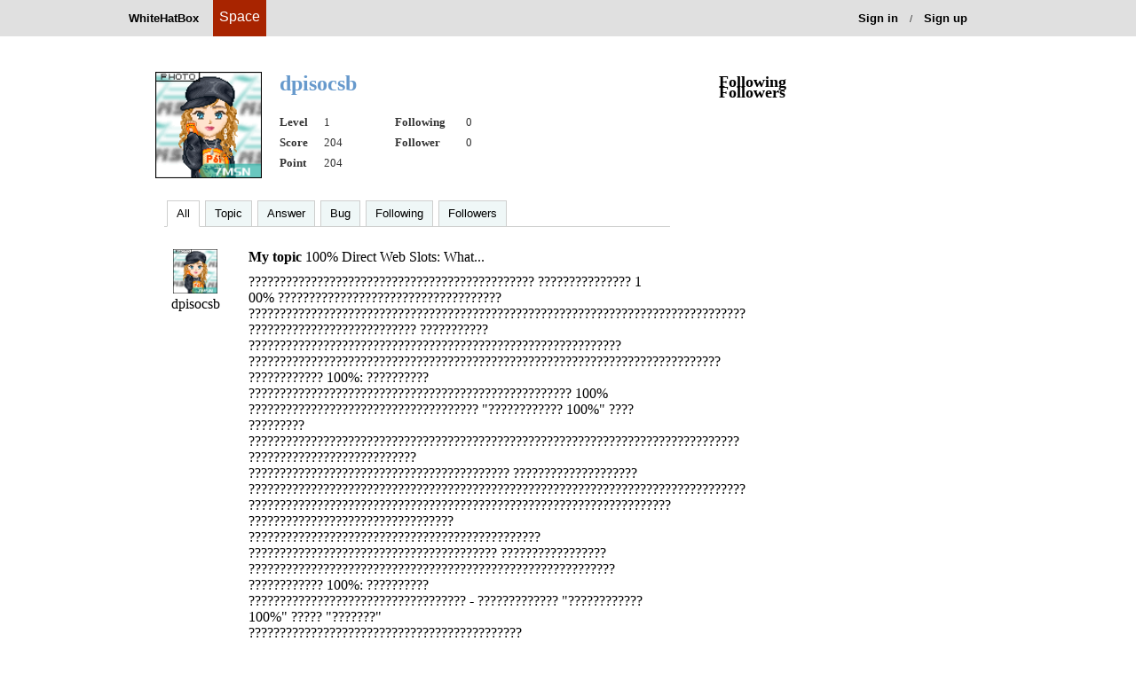

--- FILE ---
content_type: text/html; charset=utf-8
request_url: https://pay.spinnerchief.com/user/dpisocsb
body_size: 3811
content:


<!DOCTYPE html PUBLIC "-//W3C//DTD XHTML 1.0 Transitional//EN" "http://www.w3.org/TR/xhtml1/DTD/xhtml1-transitional.dtd">
<html xmlns="http://www.w3.org/1999/xhtml">
<head>
    <meta http-equiv="Content-Type" content="text/html; charset=utf-8" />
    <link rel="stylesheet" href="/Style/css/global.css" />
    <title>
        dpisocsb's Space</title>
    <link rel="stylesheet" href="/Style/css/info.css" />
    <link href="../../Style/css/GlobalStyle.css" rel="stylesheet" type="text/css" />
    <link href="../../Style/css/SpaceBStyle.css" rel="stylesheet" type="text/css" />
    <link href="../../Style/css/AdminStyle.css" rel="stylesheet" type="text/css" />
    <link href="../../Style/css/BBSStyle.css" rel="stylesheet" type="text/css" />
    <link href="../../Style/css/MySpaceStyle.css" rel="stylesheet" type="text/css" />
    <link href="../../Style/css/tip.css" rel="stylesheet" type="text/css" />
    <script src="../../Scripts/global.js" type="text/javascript"></script>
    <script src="../../Scripts/FollowOrUnfollow.js" type="text/javascript"></script>
    <script src="../../Scripts/ShowUserInfo.js" type="text/javascript"></script>
    <script src="../../Scripts/HeaderLogo.js" type="text/javascript"></script>
    <script type="text/javascript" src="../../scripts/jquery.js"></script>
    <script type="text/javascript" src="../../scripts/scrollpagination.js"></script>
    <script src="/Scripts/MicrosoftAjax.js" type="text/javascript"></script>
    <script src="/Scripts/MicrosoftMvcAjax.js" type="text/javascript"></script>
    <style type="text/css">
        img
        {
            border: none;
        }
        #MainBox
        {
            margin: auto;
            width: 1024px;
        }
        #TopMenu
        {
            margin-left: -25px;
        }
        #TopMenu li
        {
            font-size: 12px;
            display: inline;
            margin: 2px 5px;
        }
        .Head
        {
            font-weight: bolder;
        }
        #LocationDiv
        {
            margin: auto;
            background-color: #C0CFBA;
            font-size: 12px;
        }
        .CenterBox
        {
        }
        #FootBox
        {
            clear: both;
            font-size: 12px;
            color: Gray;
        }
    </style>
</head>
<body class="Global_TwoColLiqRtHdr">
    <script type="text/javascript">
        reload_parent(); 
    </script>
    <div class="ShowUserInfo" id="ShowUserInfo" onmouseout="HideUserMenu2()" onmouseover="ShowUserMenu2()">
        <div class="Onload" id="onload" style="padding-top: 10px;">
            <img src="../../Style/img/onLoad.gif" />
        </div>
        <div id="UserInfo">
        </div>
        <div style="width: 100%; padding-bottom: 5px;" id="showUserFollow">
        </div>
    </div>
    
    <div style="position: fixed; background-color: rgb(224, 224, 224); min-height: 41px;
        width: 100%; z-index: 999; min-width: 1000px;" align="center">
        <div class="headerContents">
            <div class="headerRow">
                <div style="float: left; left: -95px; position: absolute;">
                    <ul style="list-style: none;">
                        <li style="float: left;"><a id="a2" class="logoLiA" href="/bbs/index" onmouseout="HideMenu('2')"
                            onmouseover="ShowMenu('2')"><strong style="padding-right: 3px;">WhiteHatBox</strong></a></li>
                    </ul>
                </div>
                <a href="#">
                    <div class="logoa" style="float: left;">
                        <div style="font-size: 12pt; color: White; padding-top: 10px; padding-left: 5px;
                            padding-right: 5px;">
                            Space
                        </div>
                    </div>
                </a>
                <ul style="list-style: none; float: right;">
                    
                    <li style="float: left;"><a class="logoLiA" href="/Account/Login"><strong>Sign in</strong></a></li>
                    <li style="margin-top: 13px; margin-right: 3px; margin-left: 3px; float: left;"><span
                        style="font-size: 0.8em;">/</span></li>
                    <li style="float: left;"><a class="logoLiA" href="/Account/Register"><strong>Sign up</strong></a></li>
                    
                </ul>
            </div>
        </div>
    </div>
    <div style="height: 41px;">
    </div>
    <div class="CenterBox">
        <div class="container">
            <div class="sidebar1">
                <div class="interest_User">
                    <div class="title" style="width: 300px; height: 20px;">
                        <span style="float: left;">
                            Following
                        </span>
                    </div>
                    <div class="user-list" style="white-space: 300px; min-height: 70px;">
                        <ul>
                            
                        </ul>
                    </div>
                </div>
                <div class="interest_User">
                    <div class="title" style="width: 300px; height: 20px;">
                        <span style="float: left;">
                            Followers
                        </span>
                    </div>
                    <div class="user-list" style="white-space: 300px; min-height: 70px;">
                        <ul>
                            
                        </ul>
                    </div>
                </div>
                <!-- end #sidebar1 -->
            </div>
            <div id="mainContent1">
                <div class="UserInfo">
                    <div class="UserInfoFrame">
                        <div class="user-pic fltlft" style="margin-left: 10px;">
                            <img src="/Attachment/Image/User/UserHeadImage/192858.jpg?v=639041729351739342" width="120px" height="120px" /></div>
                        
                        <div class="user-info fltrt">
                            <div class="page-title" style="width: 440px;">
                                dpisocsb&nbsp;</div>
                            <p class="ProfileSignature" style="width: 440px; padding-bottom: 0px; margin-bottom: 0px;">
                                </p>
                            <p style="margin: 0; height: 23px;">
                                <span style="padding-top: 5px; float: left; height: 15px;"><span style="width: 50px;
                                    float: left; font-weight: bold;">Level </span><span style="width: 80px; float: left;">
                                        1</span><span style="width: 80px; float: left; font-weight: bold;">Following
                                        </span><span style="float: left;">
                                            0</span></span>
                                
                            </p>
                            <p style="margin: 0; height: 23px;">
                                <span style="padding-top: 5px; float: left; height: 15px;"><span style="width: 50px;
                                    float: left; font-weight: bold;">Score </span><span style="width: 80px; float: left;">
                                        204</span><span style="width: 80px; float: left; font-weight: bold;">Follower
                                        </span><span style="float: left;">
                                            0</span></span>
                                
                            </p>
                            <p style="margin-top: 0; margin-top: 5px; height: 15px;">
                                <span style="width: 50px; float: left; font-weight: bold; height: 13px;">Point </span>
                                <span style="width: 80px; float: left;">
                                    204</span></p>
                        </div>
                    </div>
                </div>
                <!--end #userInfo-->
                <div class="MySpaceMainFrame">
                    <div class="Global_HorizMenu" style="width: 570px; margin-left: 20px;">
                        <ul><li class="now"><a href="javascript:;" onclick="Global_Post('../user/dpisocsb','')">All</a></li><li><a href="javascript:;" onclick="Global_Post('../user/dpisocsb','topic')">Topic</a></li><li><a href="javascript:;" onclick="Global_Post('../user/dpisocsb','answer')">Answer</a></li><li><a href="javascript:;" onclick="Global_Post('../user/dpisocsb','bug')">Bug</a></li><li><a href="javascript:;" onclick="Global_Post('../user/dpisocsb','following')">Following</a></li><li><a href="javascript:;" onclick="Global_Post('../user/dpisocsb','followers')">Followers</a></li></ul>
                    </div>
                    <div id="content" class="MySpaceMainFrameC" style="min-height: 100; width: 570px;">
                        
                        <ul>
                            <li class="HeadImg">
                                <img width="50" height="50" src="../Attachment/Image/User/UserHeadImage/192858.jpg?v=639041729351739342" style="float: left;
                                    margin-left: 15px;" />
                                <span style="width: 80px; float: left; margin: 0 auto; text-align: center; margin-top: 3px;">
                                    <a href="/user/dpisocsb">
                                        dpisocsb</a></span> </li>
                            <li><span style="font-weight: bold; margin-left: 10px;">
                                My topic</span> <a href="/bbs/BBSPost?postid=26949">
                                      100% Direct Web Slots: What...</a></li>
                            <li style="margin-top: 10px; margin-bottom: 10px; margin-left: 10px; min-height: 20px;">
                                <span> 
                                    
	?????????????????????????????????????????????? ??????????????? 100% ???????????????????????????????????? ???????????????????????????????????????????????????????????????????????????????? ??????????????????????????? ??????????? ???????????????????????????????????????????????????????????? ????????????????????????????????????????????????????????????????????????????


	???????????? 100%: ??????????


	???????????????????????????????????????????????????? 100% ????????????????????????????????????? &quot;???????????? 100%&quot; ???? ????????? ??????????????????????????????????????????????????????????????????????????????? ??????????????????????????? ??????????????????????????????????????????


	????????????????????


	???????????????????????????????????????????????????????????????????????????????? ???????????????????????????????????????????????????????????????????? ????????????????????????????????? ??????????????????????????????????????????????? ???????????????????????????????????????? ????????????????? ???????????????????????????????????????????????????????????


	???????????? 100%: ??????????


	??????????????????????????????????? - ????????????? &quot;???????????? 100%&quot; ????? &quot;???????&quot; ???????????????????????????????????????????? ???????????????????????????????????????? ??????????????????????????????????????????????????????????????????? ??????????????????????????? &quot;???????&quot; ????????????????????????????????????????????????????????????????? ???????????????????? ???? ?


	&quot;100%&quot; ???????????????????????????????????????? ???????????????????????? 100% ????????????????????????????????????????????????????????????????????? ????????????????????????????????????? ?????????????????????????????


	??????????????????????????????? 100%


	????????????????????????????????????? 100% ??????????????????????????????:


	
		
			?????????????????????????????????: ???????????????????????????????????? 100% ???????????????????????????????????????????????????????????????????????? ?????????????????????????????????????????????????????????????????????????????????????????????
		
	
	
		
			???????????????: ???????????????????????????????????????? ????????????????????????????????????????????????? ????????????????????????????????
		
	
	
		
			????????????: ???????????????????????????????????????? ????????????????????????????????????????????????????
		
	
	
		
			??????????????: ??????????????????????? ????????????????????????????????????????????????????? ????????????????????????????????????????????????
		
	
	
		
			????????????????????: ????????????????????????????????????????????????????? ??????????????????????????????????
		
	
	
		
			???????????????????: ????????????????????????????????????????????????????????????? ????????????????????????????????????????????????????????????????????
		
	


	??????????????????????????????? 100%


	???????????????? 100% ???????????????????????????????????????????????????????????? ???????????????????????????????:


	
		
			?????????????????????????: ???????????????????? 100% ????????????????????????? ???????????????????????????????????????????????????
		
	
	
		
			?????????????: ?????????????????????????????????????????????? ???????????????????????????????????
		
	
	
		
			??????????????: ???????????????????? 100% ???????????????????????????????? ?????????????????????????????????????? ??????????????????
		
	
	
		
			??????????????????: ????????????????????????????????????????? ????????????????????????????????
		
	
	
		
			???????????????: ???????????????????? 100% ?????????????????????????????????????? ????????????????????????????
		
	


	????????????????????????????????????


	????????????????????????? 100% ??????????????????? ????????????????????????????????????????????? ???????????????????????????:


	
		
			?????????????: ??????????????????????????????????????????????????????????????????? ????????????????????????????
		
	
	
		
			????????????????????????????: ???????????????????????????????????? ?????????????????????????????????????
		
	
	
		
			????????????????: ???????????????????????????????????????????????????????????????????
		
	
	
		
			??????????: ?????????????????????????????????????????????????????????????????????????
		
	
	
		
			???????????????????????????: ???????????????????????????????????????????????????????????????????? ????????????????
		
	


	????????????????????????????????????? 100%


	??????????????????? 100% ????????????????????????????? ???????????????????????????????????????????:


	
		
			??????????: ?????????????????????????????? ???????????????????? ???????????????????????????????????????????????????????????????????????????
		
	
	
		
			??????: ????????????????????????????????? ????????????????????????????????
		
	
	
		
			???????????????: ??????????????????? 100% ???????????????????????????? ?????????????????????????????????????????????
		
	


	???????????? 100% ???????????????????????????????????????????????????????????????? ????????????????????????????????????????????????????????????????? ????????????????????????? ???????????????????????????????????????????????????????????????? ?????????????????????????????????????????????? ???????????? 100% ???????????????????????????? ??????????????????????????????????????????????????????????. ????????????????????????????????? 100%!

                                </span></li>
                            <li style="width: 480px; float: right; border-top: 1px solid #DDDDDD;"><span style="color: #B6B6B6;
                                margin-top: 5px; margin-left: 10px; margin-bottom: 5px;">
                                2023-10-13 10:50</span>
                                
                            </li>
                            <li style="clear: both;">
                                <input type="hidden" value="b17dee7e-1c51-42b7-8f7c-6d3ccc0b6bb4" id="Gid" />
                                <input type="hidden" value="dpisocsb" id="Uid" /></li>
                        </ul>
                        
                    </div>
                    <div style="display: none; width: 550px;" id="loading">
                        Loading.</div>
                    <div style="display: none; width: 550px;" id="nomoreresults">
                        Done.</div>
                    <div style="clear: both">
                    </div>
                </div>
                <!-- end #mainContent -->
            </div>
        </div>
    </div>
    <br class="clearfloat" />
    <div class="clearfloat">
    </div>
    <div style="width: 990px; margin: 0 auto; text-align: center; margin-top: 20px; font-size: 10pt;
        margin-bottom: 30px;">
        <div style="width: 100%; border-top: 1px solid #ccc; margin: 0 auto; text-align: center;
            padding-bottom: 10px; font-family: helvetica neue,arial,sans-serif; font-size: 1em;
            font-weight: bold; float: left; margin-top: 10px;">
            <div style="padding-top: 1em;">
                <ul class="nav_list">
                    <li style="float: left; margin-right: 1em; color: #666;">&copy;
                        2026WhiteHatBox.com </li>
                    <li style="float: left; margin-right: 1em;"><a href="http://support.whitehatbox.com/"
                        style="color: #666;">Support</a></li>
                    <li style="float: right; color: #666;"><a href="../bbs/pointandlevel" style="color: #666;">
                        What is Level&Point?</a></li>
                </ul>
            </div>
        </div>
    </div>
<script defer src="https://static.cloudflareinsights.com/beacon.min.js/vcd15cbe7772f49c399c6a5babf22c1241717689176015" integrity="sha512-ZpsOmlRQV6y907TI0dKBHq9Md29nnaEIPlkf84rnaERnq6zvWvPUqr2ft8M1aS28oN72PdrCzSjY4U6VaAw1EQ==" data-cf-beacon='{"version":"2024.11.0","token":"e7fdb5c51649488d8ccee18f9c8ebffb","r":1,"server_timing":{"name":{"cfCacheStatus":true,"cfEdge":true,"cfExtPri":true,"cfL4":true,"cfOrigin":true,"cfSpeedBrain":true},"location_startswith":null}}' crossorigin="anonymous"></script>
</body>
<script type="text/javascript">
    document.cookie = "flag" + $('#Gid').val() + "=s";
    //alert(getcookie("flag" + $('#Gid').val()));
    $(function () {
        $('#content').scrollPagination({
            'contentType': getcookie("Type" + $('#Gid').val()),
            'contentPage': 'UpdateRecent?pid=' + $('#content').children().size(), // the url you are fetching the results
            'contentData': {}, // these are the variables you can pass to the request, for example: children().size() to know which page you are
            'scrollTarget': $(window.parent), // who gonna scroll? in this example, the full window
            'heightOffset': 20, // it gonna request when scroll is 10 pixels before the page ends
            'beforeLoad': function () { // before load function, you can display a preloader div
                $('#loading').fadeIn();
            },
            'afterLoad': function (elementsLoaded) { // after loading content, you can use this function to animate your new elements
                $('#loading').fadeOut();
                $('nomoreresults').fadeIn();
                var i = 0;
                $(elementsLoaded).fadeInWithDelay();
                if ($('#content').children().size() > 50) { // if more than 100 results already loaded, then stop pagination (only for testing)
                    $('#content').stopScrollPagination();
                }
            }
        });

        // code for fade in element by element
        $.fn.fadeInWithDelay = function () {
            var delay = 1000;
            return this.each(function () {
                $(this).delay(delay).animate({ opacity: 1 }, 200);
                delay += 100;
            });
        };
    });
    function getcookie(name) {
        var strCookie = document.cookie;
        //将多cookie切割为多个名/值对 
        var arrCookie = strCookie.split("; ");
        var val;
        //遍历cookie数组，处理每个cookie对 
        for (var i = 0; i < arrCookie.length; i++) {
            var arr = arrCookie[i].split("=");
            //找到名称为userId的cookie，并返回它的值 
            if (name == arr[0]) {
                val = arr[1];
                break;
            }
        }
        return val;
    }
</script>
</html>


--- FILE ---
content_type: text/css
request_url: https://pay.spinnerchief.com/Style/css/global.css
body_size: 3508
content:
@charset "utf-8";
/* CSS Document */

body {
	/*	font: 100% 宋体, 新宋体;*/
	background: white;
	margin: 0 auto; /* 最好将 body 元素的边距和填充设置为 0 以覆盖不同的浏览器默认值 */
	padding: 0;
	text-align: center; /* 在 IE 5* 浏览器中，这会将容器居中。文本随后将在 #container 选择器中设置为默认左对齐 */
	color: #000000;
}
img{
	border:0;
}
a {
	text-decoration: none;
	color:#000;
}
ul{
	list-style: none;
}
.Global_TwoColLiqRtHdr .container {
	width: 950px;  
	background: #FFFFFF;
	margin: 0 auto; 
	text-align: left; 
	margin-top:30px;
}
.Global_TwoColLiqRtHdr #header {
	border-bottom: dashed 1px #eeebe7;
}
.Global_TwoColLiqRtHdr #header-container {
	/*background: #DDDDDD;*/
	/*padding: 0 165px;   此填充会将出现在它后面的 div 中的元素左对齐。如果 #header 中使用的是图像（而不是文本），您最好删除填充。 */

	height:30px;
	line-height:30px;
	overflow:hidden;
	font-size: 13px;
	width:950px;
	margin: 0 auto;
}
.Global_TwoColLiqRtHdr #header-container ul {
	list-style: none;
	margin: 0px;
	padding:0px;
}
.Global_TwoColLiqRtHdr #header-container ul li {
	float:left;
	padding: 0px 8px;/*	height: 26px;
	line-height: 26px;*/
}
.Global_TwoColLiqRtHdr #header-container a {
	text-decoration:none;
	color: #666666;
}
.Global_TwoColLiqRtHdr #header-container a:hover {
	color: white;
	background: #336799;
}
.Global_TwoColLiqRtHdr #logo-or-title {
	width:950px;
	margin: 0 auto;
/*	height: 80px;
	margin-top:10px;*/
}
/* sidebar1 提示：

*/
.Global_TwoColLiqRtHdr .sidebar1 {
	float: right; /* 由于此元素是浮动的，因此必须指定宽度 */
	width: 310px;
	 /*background: #EBEBEB; 将显示背景色，其宽度等于栏中内容的长度，*/
	/*padding-top: 15px 0;  顶部和底部的填充将在该 div 中产生视觉空间 */
	margin-top:20px;
}
.Global_TwoColLiqRtHdr .sidebar1 h3, .Global_TwoColLiqRtHdr .sidebar1 p {
	margin-left: 10px; /* 对于将要放在侧栏中的每个元素，都应当设置左边距和右边距 */
	margin-right: 10px;
}
/* mainContent 提示：
1. mainContent 和 sidebar1 之间的空白是用 mainContent div 的右边距创建的。无论 sidebar1 div 中包含多少内容，都将保留栏空白。如果您希望在 #sidebar1 中的内容结束时，用 #mainContent div 的文本填充 #sidebar1 空白，则可以删除此右边距。
2. 为了避免在所支持的最小分辨率 800 x 600 下出现“浮动下降”，mainContent div 中的元素（包括图像）不应大于 430 像素。
3. 在下面的 Internet Explorer 条件注释中，zoom 属性用来赋予 mainContent“hasLayout”。这会避免几个特定于 IE 的错误。
*/
.Global_TwoColLiqRtHdr .mainContent1 {
	/*margin: 0 26% 0 10px;  左边距应当反映标题和脚注上的边距以便正确对齐。 */
	width: 640px;
	margin:0;
	margin-bottom: 40px;
}
.Global_TwoColLiqRtHdr .sidebar{
	width:200px;
	float: right;
}
.Global_TwoColLiqRtHdr .mainContent {
	/*margin: 0 26% 0 10px;  左边距应当反映标题和脚注上的边距以便正确对齐。 */
	width: 720px;
	margin-right: 30px;
}
.Global_TwoColLiqRtHdr #footer {
	padding: 5px 0 5px 0; /* 此填充会将它上面 div 中的所有元素左对齐。 */
	/*background:#DDDDDD;
	border-top: dashed 1px #99F;*/
	margin: 30px auto;
	font-family:Arial, Helvetica;
	font-size: 12px;
	color: gray;
}
.Global_TwoColLiqRtHdr #footer p {
	margin: 0; /* 将脚注中第一个元素的边距设置为零将避免出现可能的边距重叠（即 div 之间出现的空白）*/
	padding: 10px 0; /* 就像边距会产生空白一样，此元素上的填充也将产生空白，但不会出现边距重叠问题 */
}
.Global_TwoColLiqRtHdr #footer a {
	color: #336799;
	padding-left: 10px;
}
/* 要重用的各种类 */
.fltrt { /* 此类可用来使页面中的元素向右浮动。浮动元素必须位于页面上要与之相邻的元素之前。 */
	float: right;
}
.fltlft { /* 此类可用来使页面上的元素向左浮动。浮动元素必须位于页面上要与之相邻的元素之前。 */
	float: left;
}
.clearfloat { /* 此类应当放在 div 或 break 元素上，而且该元素应当是完全包含浮动的容器关闭之前的最后一个元素 */
	clear:both;
	height:0;
	font-size: 1px;
	line-height: 0px;
}
.pic a img {	/*设置图片初始显示时透明度为70%*/
	filter:alpha(opacity=70);
	-moz-opacity:0.7;
	-khtml-opacity: 0.7;
	opacity: 0.7;
	border: 0;
}
.pic a .title {
	font-size: 14px;
}
.pic a:hover img { /*鼠标移到图片时，显示原图*/
	filter:alpha(opacity=100);
	-moz-opacity:1;
	-khtml-opacity: 1;
	opacity:1;
}
.pic a:hover .title {/*鼠标移到文字时，颜色加深*/
	color: #000;
}

.title, .info {
	text-align:center;
	font-size: 12px;
	color: #999;
	padding:1px 0;
}
#logo {
	width: 180px;
	height: 90px;
}
.tab{

	/*border-bottom:1px solid #ccc;  菜单模块的底部边框，也就是内容模块的上边框 */
	list-style:none;
	padding:10px 5px 0 0;
	margin: 0;
	text-align:left;

}
.tab li {
	display:inline; /* 【重点】让li横向排列。*/
	font-size:12px;
	overflow: auto;
}
.tab li a {
	padding:2px 12px; /* 因为没有固定高度，所以用填充来调整显示效果。 */
	/*border:1px solid #6698cb;   菜单项的边框 */
	color: #333;
	border-bottom:none; /* 底部无边框 */
	text-decoration:none;
	/*background:#f7f7f7;*/
}
/*鼠标经过时的样式 */
.tab li a:hover {
	text-decoration: underline;
	color:#69c;
}
/*选中时的样式 */

.tab li.no a {

	border-bottom:none; /*  隐藏菜单项的底部边框 */
	position:relative;  /* 【重点】菜单项里面的连接使用了相对定位 */
	top:-1px;          /*  【重点】ie9,ff下要-1;  --相对于外层顶部为1像素，正好是底部边框的像素。所以就遮住了ul的底部边框 */
	color:#fff;
	border: 1px solid #69c;
	/*border-bottom:none; 去掉底部边框*/
	border-top-right-radius:5px;  
    border-top-left-radius:5px;  
	background:#69c;
	font-weight: bold;
	text-decoration: none;


}
#search-container{
	text-align: left;
	margin-top: 10px;
}
#search{
	width: 450px;
	text-align: left;
	height: 40px;
}
#text {
	font-size:14px;
	width: 320px;
	height: 36px;
	border: 2px solid #69c;
	padding:0;
	padding-left:30px;/*此处为搜索框内小图标留15px*/
	margin: 0;
	background: url(../images/search.gif) left no-repeat;
	background-position: 5px;
	text-align: left;
	border-bottom-left-radius:3px;  
/*    border-top-left-radius:3px;  */
	border-right:none;
	overflow:hidden;
  
}
#image {
	cursor: pointer;
	background: url(../images/search_bg.png) no-repeat;
	width: 95px;
	height:40px;
	border:0;
	vertical-align: top;
	overflow:hidden;
}

div .Global_Digg 
{
    float:left;
    TEXT-ALIGN: center;
    width:800px;
    height:30px;
}

div .Global_Digg A 
{
    BORDER-RIGHT: #aaaadd 1px solid; 
    PADDING-RIGHT: 5px; 
    BORDER-TOP: #aaaadd 1px solid; 
    PADDING-LEFT: 5px; 
    PADDING-BOTTOM: 2px; 
    MARGIN: 2px; 
    BORDER-LEFT: #aaaadd 1px solid; 
    COLOR: #000; 
    PADDING-TOP: 2px; 
    BORDER-BOTTOM: #aaaadd 1px solid; 
    TEXT-DECORATION: none; 
}
div .Global_Digg A:hover 
{
    BORDER-RIGHT: #9c0000 1px solid; 
    BORDER-TOP: #9c0000 1px solid; 
    BORDER-LEFT: #9c0000 1px solid; 
    COLOR: #000; 
    BORDER-BOTTOM: #9c0000 1px solid;
}
div .Global_Digg A:active 
{
    BORDER-RIGHT: #9c0000 1px solid; 
    BORDER-TOP: #9c0000 1px solid; 
    BORDER-LEFT: #9c0000 1px solid; 
    COLOR: #000; 
    BORDER-BOTTOM: #9c0000 1px solid;
}
div .Global_Digg SPAN.current 
{
    BORDER-RIGHT: #aaaadd 1px solid; 
    PADDING-RIGHT: 5px; 
    BORDER-TOP: #aaaadd 1px solid; 
    PADDING-LEFT: 5px; 
    FONT-WEIGHT: bold; 
    PADDING-BOTTOM: 2px; 
    MARGIN: 2px; 
    BORDER-LEFT: #aaaadd 1px solid; 
    COLOR: #fff; 
    PADDING-TOP: 2px; 
    BORDER-BOTTOM: #aaaadd 1px solid; 
    BACKGROUND-COLOR: #9c0000;
}
div .Global_Digg SPAN.disabled 
{
    BORDER-RIGHT: #eee 1px solid; 
    PADDING-RIGHT: 5px; 
    BORDER-TOP: #eee 1px solid; 
    PADDING-LEFT: 5px; 
    PADDING-BOTTOM: 2px; 
    MARGIN: 2px; 
    BORDER-LEFT: #eee 1px solid; 
    COLOR: #ddd; 
    PADDING-TOP: 2px; 
    BORDER-BOTTOM: #eee 1px solid;
}



--- FILE ---
content_type: application/javascript
request_url: https://pay.spinnerchief.com/Scripts/global.js
body_size: 1389
content:
// JavaScript Document
/*搜索框选项卡*/
var current_search_type = 1;
function tab_search(a, b, c) {
    current_search_type = c;
    document.getElementById("searchtype").setAttribute("value", c.toString());
    for (var i = 1; i <= b; i++) {
        if (c == i) {
            // 判断选择模块
            // 显示模块内容
            document.getElementById(a + "_to_" + i).className = "no";   // 改变菜单为选中样式
        }
        else {
            // 没有选择的模块
            // 隐藏没有选择的模块
            document.getElementById(a + "_to_" + i).className = "q";  // 清空没有选择的菜单样式
        }
    }
}
/*首页图片显示选项卡*/
function tab(tabId, tabC) {
    for (var i = 1; i <= 4; i++) {
        if (document.getElementById("tabId" + i) == null)
            break;
        if ("tabId" + i == tabId) {
            document.getElementById(tabId).className = "current";
        }
        else {
            document.getElementById("tabId" + i).className = "";
        }
        if ("tabC" + i == tabC) {
            document.getElementById(tabC).className = "show";
        }
        else {
            document.getElementById("tabC" + i).className = "hidden";
        }
    }
}

/*iframe跳转*/
function reload_parent() {
    if (this.parent.location != this.location) {
        this.parent.location = this.location;
    }
}

String.prototype.trim = function () {
    //   用正则表达式将前后空格
    //   用空字符串替代。
    return this.replace(/(^\s*)|(\s*$)/g, "");
}


String.prototype.replaceAll = function (s1, s2) {
    return this.replace(new RegExp(s1, "gm"), s2);
}

function getViewport() {
    if (document.compatMode == "BackCompat") {
        return {
            width: document.body.clientWidth,
            height: document.body.clientHeight
        }
    } else {
        return {
            width: document.documentElement.clientWidth,
            height: document.documentElement.clientHeight
        }
    }
}

//=================================================

//获取QueryString的数组

function getQueryString() {

    var result = location.search.match(new RegExp("[\?\&][^\?\&]+=[^\?\&]+", "g"));

    if (result == null) {

        return "";

    }

    for (var i = 0; i < result.length; i++) {

        result[i] = result[i].substring(1);

    }

    return result;

}

//根据QueryString参数名称获取值

function getQueryStringByName(name) {

    var result = location.search.match(new RegExp("[\?\&]" + name + "=([^\&]+)", "i"));

    if (result == null || result.length < 1) {

        return "";

    }

    return result[1];

}

//根据QueryString参数索引获取值

function getQueryStringByIndex(index) {

    if (index == null) {

        return "";

    }

    var queryStringList = getQueryString();

    if (index >= queryStringList.length) {

        return "";

    }

    var result = queryStringList[index];

    var startIndex = result.indexOf("=") + 1;

    result = result.substring(startIndex);

    return result;

}

/*JS模拟POST*/
function Global_Post(url, value) {

    var postForm = document.createElement("form"); //表单对象   
    postForm.method = "post";
    postForm.action = url;

    var Input = document.createElement("input");  //email input 
    Input.setAttribute("name", "type");
    Input.setAttribute("value", value);
    postForm.appendChild(Input);

    document.body.appendChild(postForm);
    postForm.submit();
    document.body.removeChild(postForm);
}


function addCookie(objName, objValue, objHours) {//添加cookie
    var str = objName + "=" + escape(objValue);
    if (objHours > 0) {//为0时不设定过期时间，浏览器关闭时cookie自动消失
        var date = new Date();
        var ms = objHours * 3600 * 1000;
        date.setTime(date.getTime() + ms);
        str += "; expires=" + date.toGMTString();
    }
    document.cookie = str;
    alert("添加cookie成功");
}
